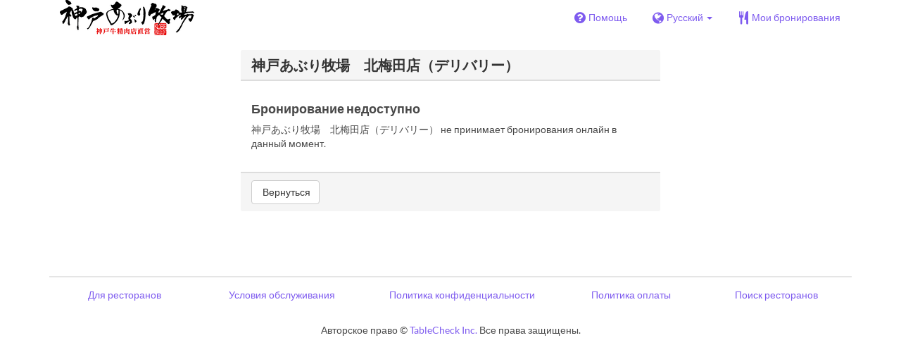

--- FILE ---
content_type: text/html; charset=utf-8
request_url: https://www.tablecheck.com/ru/shops/aburi-bokujyou-kitaumeda-delivery/reserve
body_size: 24604
content:
<!DOCTYPE html><html lang="ru"><head><title>神戸あぶり牧場　北梅田店（デリバリー） - TableCheck</title><meta content="Бесплатное и быстрое бронирование в ресторанах" name="description" /><meta charset="utf-8" /><meta content="IE=edge,chrome=1" http-equiv="X-UA-Compatible" /><meta content="width=device-width,initial-scale=1.0,minimum-scale=1.0,maximum-scale=1.0,user-scalable=no" name="viewport" /><meta content="width=device-width, initial-scale=1.0, maximum-scale=1.0, user-scalable=no" name="viewport" /><meta content="yes" name="apple-mobile-web-app-capable" /><meta content="text/html; charset=UTF-8" http-equiv="Content-Type" /><meta content="ru" http-equiv="Content-Language" /><meta content="text/css" http-equiv="Content-Style-Type" /><meta content="text/javascript" http-equiv="Content-Script-Type" /><meta content="IE=Edge,chrome=1" http-equiv="X-UA-Compatible" /><meta content="TableCheck" name="apple-mobile-web-app-title" /><meta content="TableCheck" name="application-name" /><meta name="csrf-param" content="authenticity_token" />
<meta name="csrf-token" content="1WSyIRZ5pfFkqw3j2KkPeT6tnujtc8HdjgFnlQ7SB5bEaKayJJliagPxF6kqYsnFDH98XQiwtOh-nAnkcPDCjg" /><link class="icon" href="https://cdn2.tablecheck.com/assets/table_check/icons/favicons/favicon-16x16-813cd3e74001378ec990a0b686b4c207471dfc7c9294b56b78161c0459e1470b.png" rel="icon" sizes="16x16" type="image/png" /><link class="icon" href="https://cdn1.tablecheck.com/assets/table_check/icons/favicons/favicon-32x32-397e5f499be092126bf10188bb40be00c01db9dcf5588b02efcf198841135c21.png" rel="icon" sizes="32x32" type="image/png" /><link rel="shortcut icon" type="image/x-icon" href="https://cdn3.tablecheck.com/assets/table_check/icons/favicons/favicon-1ab98ddc4048933a50e5d261fac79f045577c9aa9df08b79fb3ac6afb305c042.ico" /><meta content="#ffffff" name="theme-color" /><link href="https://cdn0.tablecheck.com/assets/table_check/icons/favicons/apple-touch-icon-cbe0797e1639b96d2ac049f4ea9ee3c6501edb4a26e68802ff4cce571c85ed1f.png" rel="apple-touch-icon" sizes="180x180" /><link href="https://cdn1.tablecheck.com/assets/table_check/icons/favicons/manifest-f698a772fead2e19efccbb7bd246e1a8fddeec6749400672fe463044dd345242.json" rel="manifest" /><link color="#9464E3" href="https://cdn3.tablecheck.com/assets/table_check/icons/favicons/safari-pinned-tab-0b5777019a751b9fb6e816e597d27a717091be5091f756d875148bc5d198d700.svg" rel="mask-icon" /><meta content="#ffffff" name="msapplication-TileColor" /><meta content="https://cdn3.tablecheck.com/assets/table_check/icons/favicons/mstile-144x144-3ac1136e45c09e90a2050c8f048ece736bc73cc901a83d6add99ff1db79901e1.png" name="msapplication-TileImage" /><meta content="https://cdn0.tablecheck.com/assets/table_check/icons/favicons/ieconfig-0e5c7ffb129cd50c62fcff47271f8086ee8d7c204d1e35c46ac797030965f464.xml" name="msapplication-config" /><link href="https://www.tablecheck.com/ru/shops/aburi-bokujyou-kitaumeda-delivery/reserve" rel="canonical" /><link href="https://www.tablecheck.com/shops/aburi-bokujyou-kitaumeda-delivery/reserve" hreflang="x-default" rel="alternate" /><link href="https://www.tablecheck.com/en/shops/aburi-bokujyou-kitaumeda-delivery/reserve" hreflang="en" rel="alternate" /><link href="https://www.tablecheck.com/ja/shops/aburi-bokujyou-kitaumeda-delivery/reserve" hreflang="ja" rel="alternate" /><link href="https://www.tablecheck.com/ko/shops/aburi-bokujyou-kitaumeda-delivery/reserve" hreflang="ko" rel="alternate" /><link href="https://www.tablecheck.com/zh-CN/shops/aburi-bokujyou-kitaumeda-delivery/reserve" hreflang="zh-CN" rel="alternate" /><link href="https://www.tablecheck.com/zh-TW/shops/aburi-bokujyou-kitaumeda-delivery/reserve" hreflang="zh-TW" rel="alternate" /><link href="https://www.tablecheck.com/de/shops/aburi-bokujyou-kitaumeda-delivery/reserve" hreflang="de" rel="alternate" /><link href="https://www.tablecheck.com/es/shops/aburi-bokujyou-kitaumeda-delivery/reserve" hreflang="es" rel="alternate" /><link href="https://www.tablecheck.com/fr/shops/aburi-bokujyou-kitaumeda-delivery/reserve" hreflang="fr" rel="alternate" /><link href="https://www.tablecheck.com/nl/shops/aburi-bokujyou-kitaumeda-delivery/reserve" hreflang="nl" rel="alternate" /><link href="https://www.tablecheck.com/it/shops/aburi-bokujyou-kitaumeda-delivery/reserve" hreflang="it" rel="alternate" /><link href="https://www.tablecheck.com/pt/shops/aburi-bokujyou-kitaumeda-delivery/reserve" hreflang="pt" rel="alternate" /><link href="https://www.tablecheck.com/tr/shops/aburi-bokujyou-kitaumeda-delivery/reserve" hreflang="tr" rel="alternate" /><link href="https://www.tablecheck.com/ru/shops/aburi-bokujyou-kitaumeda-delivery/reserve" hreflang="ru" rel="alternate" /><link href="https://www.tablecheck.com/id/shops/aburi-bokujyou-kitaumeda-delivery/reserve" hreflang="id" rel="alternate" /><link href="https://www.tablecheck.com/ms/shops/aburi-bokujyou-kitaumeda-delivery/reserve" hreflang="ms" rel="alternate" /><link href="https://www.tablecheck.com/tl/shops/aburi-bokujyou-kitaumeda-delivery/reserve" hreflang="tl" rel="alternate" /><link href="https://www.tablecheck.com/th/shops/aburi-bokujyou-kitaumeda-delivery/reserve" hreflang="th" rel="alternate" /><link href="https://www.tablecheck.com/lo/shops/aburi-bokujyou-kitaumeda-delivery/reserve" hreflang="lo" rel="alternate" /><link href="https://www.tablecheck.com/km/shops/aburi-bokujyou-kitaumeda-delivery/reserve" hreflang="km" rel="alternate" /><link href="https://www.tablecheck.com/vi/shops/aburi-bokujyou-kitaumeda-delivery/reserve" hreflang="vi" rel="alternate" /><link href="https://www.tablecheck.com/ar/shops/aburi-bokujyou-kitaumeda-delivery/reserve" hreflang="ar" rel="alternate" /><link href="https://www.tablecheck.com/he/shops/aburi-bokujyou-kitaumeda-delivery/reserve" hreflang="he" rel="alternate" /><link href="https://www.tablecheck.com/hi/shops/aburi-bokujyou-kitaumeda-delivery/reserve" hreflang="hi" rel="alternate" /><meta content="noindex" name="robots" /><meta content="EploQXIlFN_Igih7BAz-gmvF0mddYezcjoTovwWAJDI" name="google-site-verification" /><meta content="hUHDCXpQhf11xZXg-sPcoffEUewK_oMRi82BwHVdc6w" name="google-site-verification" /><link rel="stylesheet" href="https://cdn3.tablecheck.com/assets/table_check/application-8bc03746256169f3e4b3c3e195a4847d92a7b9d876471aae4cfa69a22e1b2290.css" media="all" /><script src="https://cdn0.tablecheck.com/assets/table_check/application-216127ef01e2c43cf0e1460ffb9c13bd1524c3f55eca425d9a4e32cc201de11d.js"></script><script>
//<![CDATA[
I18n.defaultLocale='en'; I18n.locale='ru';
//]]>
</script><script src="https://cdn1.tablecheck.com/assets/table_check/application_external-da9c21d6e23940f0476ffa3d7ca957234b7f025a7e5fb2ed87b45c495aa42d91.js"></script><script async src="https://www.googletagmanager.com/gtag/js?id=G-CJ94CDGBFS"></script>
<script>
GoogleAnalytics.init('G-CJ94CDGBFS', true);
if (window.GoogleAnalytics) { GoogleAnalytics.setVersion('5.13.2');GoogleAnalytics.setLocale('ru');GoogleAnalytics.setShop('5badb03d222eabae8700041b', '620085e6afa2a300365c0721', 'aburi-bokujyou-kitaumeda-delivery');GoogleAnalytics.unsetReferrerShop();GoogleAnalytics.unsetUser();GoogleAnalytics.unsetPartner(); };
GoogleAnalytics.pageview();
</script><script defer id='script-umami-init' data-website-id="76683749-59c5-4390-8815-da75ba5c6245" src="https://umami-next.post.tablecheck.com/script.js"></script><script>Bugsnag.apiKey = "49e8e6f7facf3dbf44a9aec861eff7e1";
Bugsnag.releaseStage = "production";
Bugsnag.notifyReleaseStages = ["staging", "production"];</script><script src="https://static.mul-pay.jp/ext/js/token.js" id="gmo-script" defer="defer"></script><style id="antiClickjack">body{display:none !important;}</style><script>if (self === top) {
  var antiClickjack = document.getElementById('antiClickjack');
  antiClickjack.parentNode.removeChild(antiClickjack);
} else {
  top.location = self.location;
}</script><script>window.appEnv  = "production";
window.tcThemes = ["aman","anacrowne","bulgari","conrad","crowneplaza","kimpton","indigo","hilton","hiltongold","lxr","holidayinn","holidayinn2","ihg","voco_ilcielo","voco_opus","andaz","grandhyatt","hyattcentricaqua","hyattcentricblue","hyattcentricgreen","hyattcentricorange","hyattcentricred","hyattregency","hyattregencyorange","parkhyatt","fourseasons","lotte","mandarinorchard_chatterbox","mandarinorchard_shisen","mandarinorchard_triplethree","mandarinoriental","marriott","fourpoints","jwmarriott","jwmarriottgray","ritzcarlton","stregis","sheraton","whotels","rotana","resorttrust","imperialhotel","imperialtreasure","peninsula","potatohead","usj","usj2","walkerhill","halekulani","panpacific","parkroyal","parkroyalcollection","sichuandouhua","regent","regent_oceanclub","regent_oku","regent_ricemarket","gucci","johnpaul","visa"];
I18n.available_locales = ["en","ja","ko","zh-CN","zh-TW","de","es","fr","nl","it","pt","tr","ru","id","ms","tl","th","lo","km","vi","ar","he","hi"];</script></head><body class="tablecheck"><div class="fixed-overlay"><div class="loading-content"><div class="text"></div><div class="image"></div></div></div><div class="body-scripts"><script>window.country = "jp";
window.telHideFlag = false;</script></div><div class="modal fade" id="ajax-modal" tabindex="-1"></div><div id="wrapper"><div id="header"><div class="navbar navbar-static-top"><div class="container"><div class="navbar-brand"><img class="img-responsive navbar-img-custom" alt="TableCheck" src="https://cdn1.tablecheck.com/shops/620085e6afa2a300365c0721/tc_header_images/md/8a5267f4.png?1645410807" /></div><nav class="nav-bar"><ul class="nav navbar-nav navbar-right"><li><a target="_blank" class="btn store-reservation-sync" href="https://tablecheck.zendesk.com/"><i class="fa fa-question-circle fa-lg fa-fw"></i><span>Помощь</span></a></li><li class="locale-selector dropdown"><a class="dropdown-toggle btn locale-selector-btn" data-toggle="dropdown" href="#"><i class="fa fa-globe fa-lg fa-fw"></i><span>Русский<b class="caret"></b></span></a><ul aria-labelledby="dLabel" class="dropdown-menu" role="menu"><li><a class="locale-select store-reservation-sync-remote store-user-locale" tabindex="-1" rel="alternate" hreflang="ru" data-locale="ru" href="/ru/shops/aburi-bokujyou-kitaumeda-delivery/reserve">Русский</a></li><li><a class="locale-select store-reservation-sync-remote store-user-locale" tabindex="-1" rel="alternate" hreflang="en" data-locale="en" href="/en/shops/aburi-bokujyou-kitaumeda-delivery/reserve">English</a></li><li><a class="locale-select store-reservation-sync-remote store-user-locale" tabindex="-1" rel="alternate" hreflang="ja" data-locale="ja" href="/ja/shops/aburi-bokujyou-kitaumeda-delivery/reserve">日本語</a></li><li><a class="locale-select store-reservation-sync-remote store-user-locale" tabindex="-1" rel="alternate" hreflang="ko" data-locale="ko" href="/ko/shops/aburi-bokujyou-kitaumeda-delivery/reserve">한국어</a></li><li><a class="locale-select store-reservation-sync-remote store-user-locale" tabindex="-1" rel="alternate" hreflang="zh-CN" data-locale="zh-CN" href="/zh-CN/shops/aburi-bokujyou-kitaumeda-delivery/reserve">简体中文</a></li><li><a class="locale-select store-reservation-sync-remote store-user-locale" tabindex="-1" rel="alternate" hreflang="zh-TW" data-locale="zh-TW" href="/zh-TW/shops/aburi-bokujyou-kitaumeda-delivery/reserve">繁體中文</a></li><li><a class="locale-select store-reservation-sync-remote store-user-locale" tabindex="-1" rel="alternate" hreflang="de" data-locale="de" href="/de/shops/aburi-bokujyou-kitaumeda-delivery/reserve">Deutsch</a></li><li><a class="locale-select store-reservation-sync-remote store-user-locale" tabindex="-1" rel="alternate" hreflang="es" data-locale="es" href="/es/shops/aburi-bokujyou-kitaumeda-delivery/reserve">Español</a></li><li><a class="locale-select store-reservation-sync-remote store-user-locale" tabindex="-1" rel="alternate" hreflang="fr" data-locale="fr" href="/fr/shops/aburi-bokujyou-kitaumeda-delivery/reserve">Français</a></li><li><a class="locale-select store-reservation-sync-remote store-user-locale" tabindex="-1" rel="alternate" hreflang="nl" data-locale="nl" href="/nl/shops/aburi-bokujyou-kitaumeda-delivery/reserve">Nederlands</a></li><li><a class="locale-select store-reservation-sync-remote store-user-locale" tabindex="-1" rel="alternate" hreflang="it" data-locale="it" href="/it/shops/aburi-bokujyou-kitaumeda-delivery/reserve">Italiano</a></li><li><a class="locale-select store-reservation-sync-remote store-user-locale" tabindex="-1" rel="alternate" hreflang="pt" data-locale="pt" href="/pt/shops/aburi-bokujyou-kitaumeda-delivery/reserve">Português</a></li><li><a class="locale-select store-reservation-sync-remote store-user-locale" tabindex="-1" rel="alternate" hreflang="tr" data-locale="tr" href="/tr/shops/aburi-bokujyou-kitaumeda-delivery/reserve">Türkçe</a></li><li><a class="locale-select store-reservation-sync-remote store-user-locale" tabindex="-1" rel="alternate" hreflang="id" data-locale="id" href="/id/shops/aburi-bokujyou-kitaumeda-delivery/reserve">Indonesia</a></li><li><a class="locale-select store-reservation-sync-remote store-user-locale" tabindex="-1" rel="alternate" hreflang="ms" data-locale="ms" href="/ms/shops/aburi-bokujyou-kitaumeda-delivery/reserve">Melayu</a></li><li><a class="locale-select store-reservation-sync-remote store-user-locale" tabindex="-1" rel="alternate" hreflang="tl" data-locale="tl" href="/tl/shops/aburi-bokujyou-kitaumeda-delivery/reserve">Filipino</a></li><li><a class="locale-select store-reservation-sync-remote store-user-locale" tabindex="-1" rel="alternate" hreflang="th" data-locale="th" href="/th/shops/aburi-bokujyou-kitaumeda-delivery/reserve">ไทย</a></li><li><a class="locale-select store-reservation-sync-remote store-user-locale" tabindex="-1" rel="alternate" hreflang="lo" data-locale="lo" href="/lo/shops/aburi-bokujyou-kitaumeda-delivery/reserve">ລາວ</a></li><li><a class="locale-select store-reservation-sync-remote store-user-locale" tabindex="-1" rel="alternate" hreflang="km" data-locale="km" href="/km/shops/aburi-bokujyou-kitaumeda-delivery/reserve">ខ្មែរ</a></li><li><a class="locale-select store-reservation-sync-remote store-user-locale" tabindex="-1" rel="alternate" hreflang="vi" data-locale="vi" href="/vi/shops/aburi-bokujyou-kitaumeda-delivery/reserve">Tiếng Việt</a></li><li><a class="locale-select store-reservation-sync-remote store-user-locale" tabindex="-1" rel="alternate" hreflang="ar" data-locale="ar" href="/ar/shops/aburi-bokujyou-kitaumeda-delivery/reserve">العربية</a></li><li><a class="locale-select store-reservation-sync-remote store-user-locale" tabindex="-1" rel="alternate" hreflang="he" data-locale="he" href="/he/shops/aburi-bokujyou-kitaumeda-delivery/reserve">עברית</a></li><li><a class="locale-select store-reservation-sync-remote store-user-locale" tabindex="-1" rel="alternate" hreflang="hi" data-locale="hi" href="/hi/shops/aburi-bokujyou-kitaumeda-delivery/reserve">हिंदी</a></li></ul></li><li class="login logged-out"><a class="btn store-reservation-sync" data-remote="true" href="/ru/users/sign_in?login_source=user_reservations&amp;shop=aburi-bokujyou-kitaumeda-delivery"><i class="vs vs-cutlery fa-lg fa-fw"></i><span>Мои бронирования</span></a></li></ul></nav><button class="btn nav-mobile-toggle"><i class="fa fa-lg fa-bars"></i></button></div></div></div><script>$(document).ready(StoreReservation.init());
$(document).ready(StoreUserLocale.init());
$(document).ready(LocaleSelect.init());</script><div class="container" id="main"><div class="row" id="messages"></div><div id="content"><div class="row"><div class="col-static-8"><div id="reservation-disabled"><div class="panel panel-invisible"><div class="panel-heading"><h3 class="panel-title">神戸あぶり牧場　北梅田店（デリバリー）</h3></div><div class="panel-body" style="padding-top: 30px; padding-bottom: 30px"><h2 style="font-size: 18px; margin-top: 0;">Бронирование недоступно</h2>神戸あぶり牧場　北梅田店（デリバリー） не принимает бронирования онлайн в данный момент.</div><div class="panel-footer"><div class="btn-group-responsive"><a class="btn btn-default" href="javascript:history.back()"><i class="fa fa-circle-arrow-left"></i> Вернуться</a></div></div></div></div></div></div><script defer="defer">
//<![CDATA[
var umamiFuncVTafXjPg = function(){
  try {
    if (window.umami) { umami.track("reserve_stopped",{"app_version":"5.13.2","booking_page_mode":"v1","event_category":"reserve","locale":"ru","customer_user_id":null,"franchise_id":"5badb03d222eabae8700041b","shop_id":"620085e6afa2a300365c0721","shop_slug":"aburi-bokujyou-kitaumeda-delivery","country":"JP","currency":"JPY","time_zone":"Asia/Tokyo"}); }
  } catch(e) {
    console.log('Umami failed: ' + e.message);
  }
};
if (window.umami) {
  umamiFuncVTafXjPg();
} else {
  elem = document.querySelector('#script-umami-init');
  if (elem) { elem.addEventListener('load', umamiFuncVTafXjPg); }
}
//]]>
</script><script>
//<![CDATA[
if (window.GoogleAnalytics) { GoogleAnalytics.event('reserve', 'reserve_stopped'); };
//]]>
</script></div></div><div id="footer"><div class="container text-center"><table class="footer-links"><tbody><tr><td class="footer-link footer-link-about"><a target="_blank" href="https://www.tablecheck.com/en/join/">Для ресторанов</a></td><td class="footer-link footer-link-terms"><a target="_blank" href="/ru/policy/terms">Условия обслуживания</a></td><td class="footer-link footer-link-privacy"><a target="_blank" href="/ru/policy/privacy">Политика конфиденциальности</a></td><td class="footer-link footer-link-payment"><a target="_blank" href="/ru/policy/payment/?shop=aburi-bokujyou-kitaumeda-delivery">Политика оплаты</a></td><td class="footer-link footer-link-about"><a target="_blank" href="https://www.tablecheck.com/ru/japan">Поиск ресторанов</a></td></tr></tbody></table><div class="copyright"><p>Авторское право © <a target="_blank" rel="noopener" href="https://www.tablecheck.com/en/company/">TableCheck Inc.</a> Все права защищены.</p></div></div></div><div class="nav-mobile" id="nav-mobile"><ul class="nav navbar-nav"><li class="locale-selector dropdown"><a class="dropdown-toggle btn btn-primary locale-selector-btn" data-toggle="dropdown" href="#"><i class="fa fa-globe fa-lg fa-fw"></i><span>Русский<b class="caret"></b></span></a><ul aria-labelledby="dLabel" class="dropdown-menu" role="menu"><li><a tabindex="-1" class="locale-select store-reservation-sync-remote store-user-locale" rel="alternate" hreflang="ru" data-locale="ru" href="/ru/shops/aburi-bokujyou-kitaumeda-delivery/reserve">Русский</a></li><li><a tabindex="-1" class="locale-select store-reservation-sync-remote store-user-locale" rel="alternate" hreflang="en" data-locale="en" href="/en/shops/aburi-bokujyou-kitaumeda-delivery/reserve">English</a></li><li><a tabindex="-1" class="locale-select store-reservation-sync-remote store-user-locale" rel="alternate" hreflang="ja" data-locale="ja" href="/ja/shops/aburi-bokujyou-kitaumeda-delivery/reserve">日本語</a></li><li><a tabindex="-1" class="locale-select store-reservation-sync-remote store-user-locale" rel="alternate" hreflang="ko" data-locale="ko" href="/ko/shops/aburi-bokujyou-kitaumeda-delivery/reserve">한국어</a></li><li><a tabindex="-1" class="locale-select store-reservation-sync-remote store-user-locale" rel="alternate" hreflang="zh-CN" data-locale="zh-CN" href="/zh-CN/shops/aburi-bokujyou-kitaumeda-delivery/reserve">简体中文</a></li><li><a tabindex="-1" class="locale-select store-reservation-sync-remote store-user-locale" rel="alternate" hreflang="zh-TW" data-locale="zh-TW" href="/zh-TW/shops/aburi-bokujyou-kitaumeda-delivery/reserve">繁體中文</a></li><li><a tabindex="-1" class="locale-select store-reservation-sync-remote store-user-locale" rel="alternate" hreflang="de" data-locale="de" href="/de/shops/aburi-bokujyou-kitaumeda-delivery/reserve">Deutsch</a></li><li><a tabindex="-1" class="locale-select store-reservation-sync-remote store-user-locale" rel="alternate" hreflang="es" data-locale="es" href="/es/shops/aburi-bokujyou-kitaumeda-delivery/reserve">Español</a></li><li><a tabindex="-1" class="locale-select store-reservation-sync-remote store-user-locale" rel="alternate" hreflang="fr" data-locale="fr" href="/fr/shops/aburi-bokujyou-kitaumeda-delivery/reserve">Français</a></li><li><a tabindex="-1" class="locale-select store-reservation-sync-remote store-user-locale" rel="alternate" hreflang="nl" data-locale="nl" href="/nl/shops/aburi-bokujyou-kitaumeda-delivery/reserve">Nederlands</a></li><li><a tabindex="-1" class="locale-select store-reservation-sync-remote store-user-locale" rel="alternate" hreflang="it" data-locale="it" href="/it/shops/aburi-bokujyou-kitaumeda-delivery/reserve">Italiano</a></li><li><a tabindex="-1" class="locale-select store-reservation-sync-remote store-user-locale" rel="alternate" hreflang="pt" data-locale="pt" href="/pt/shops/aburi-bokujyou-kitaumeda-delivery/reserve">Português</a></li><li><a tabindex="-1" class="locale-select store-reservation-sync-remote store-user-locale" rel="alternate" hreflang="tr" data-locale="tr" href="/tr/shops/aburi-bokujyou-kitaumeda-delivery/reserve">Türkçe</a></li><li><a tabindex="-1" class="locale-select store-reservation-sync-remote store-user-locale" rel="alternate" hreflang="id" data-locale="id" href="/id/shops/aburi-bokujyou-kitaumeda-delivery/reserve">Indonesia</a></li><li><a tabindex="-1" class="locale-select store-reservation-sync-remote store-user-locale" rel="alternate" hreflang="ms" data-locale="ms" href="/ms/shops/aburi-bokujyou-kitaumeda-delivery/reserve">Melayu</a></li><li><a tabindex="-1" class="locale-select store-reservation-sync-remote store-user-locale" rel="alternate" hreflang="tl" data-locale="tl" href="/tl/shops/aburi-bokujyou-kitaumeda-delivery/reserve">Filipino</a></li><li><a tabindex="-1" class="locale-select store-reservation-sync-remote store-user-locale" rel="alternate" hreflang="th" data-locale="th" href="/th/shops/aburi-bokujyou-kitaumeda-delivery/reserve">ไทย</a></li><li><a tabindex="-1" class="locale-select store-reservation-sync-remote store-user-locale" rel="alternate" hreflang="lo" data-locale="lo" href="/lo/shops/aburi-bokujyou-kitaumeda-delivery/reserve">ລາວ</a></li><li><a tabindex="-1" class="locale-select store-reservation-sync-remote store-user-locale" rel="alternate" hreflang="km" data-locale="km" href="/km/shops/aburi-bokujyou-kitaumeda-delivery/reserve">ខ្មែរ</a></li><li><a tabindex="-1" class="locale-select store-reservation-sync-remote store-user-locale" rel="alternate" hreflang="vi" data-locale="vi" href="/vi/shops/aburi-bokujyou-kitaumeda-delivery/reserve">Tiếng Việt</a></li><li><a tabindex="-1" class="locale-select store-reservation-sync-remote store-user-locale" rel="alternate" hreflang="ar" data-locale="ar" href="/ar/shops/aburi-bokujyou-kitaumeda-delivery/reserve">العربية</a></li><li><a tabindex="-1" class="locale-select store-reservation-sync-remote store-user-locale" rel="alternate" hreflang="he" data-locale="he" href="/he/shops/aburi-bokujyou-kitaumeda-delivery/reserve">עברית</a></li><li><a tabindex="-1" class="locale-select store-reservation-sync-remote store-user-locale" rel="alternate" hreflang="hi" data-locale="hi" href="/hi/shops/aburi-bokujyou-kitaumeda-delivery/reserve">हिंदी</a></li></ul></li><li class="login logged-out"><a class="btn nav-mobile-hide-btn store-reservation-sync" data-remote="true" href="/ru/users/sign_in?login_source=user_reservations&amp;shop=aburi-bokujyou-kitaumeda-delivery"><i class="vs vs-cutlery fa-lg fa-fw"></i><span>Мои бронирования</span></a></li><li><a target="_blank" class="btn nav-mobile-hide-btn store-reservation-sync" href="https://tablecheck.zendesk.com/"><i class="fa fa-question-circle fa-lg fa-fw"></i><span>Помощь</span></a></li><li class="nav-mobile-link-about"><a target="_blank" href="https://www.tablecheck.com/ru/japan">Поиск ресторанов</a></li><li class="nav-mobile-link-about"><a target="_blank" href="https://www.tablecheck.com/en/join/">Для ресторанов</a></li></ul></div><script>$(document).ready(function(){
  window.NavMobile.init();
});</script></div></body></html>